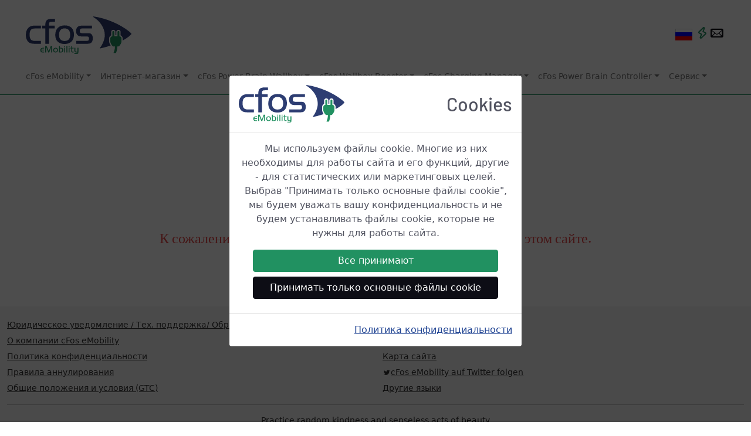

--- FILE ---
content_type: text/html
request_url: https://www.cfos-emobility.de/ru/error-404.htm
body_size: 5830
content:
<!DOCTYPE html> <html lang="ru" itemscope="itemscope" itemtype="https://schema.org/WebPage"><head><meta http-equiv="Content-Type" content="text/html; charset=utf-8"><meta property="og:title" content="cFos eMobility - Страница не найдена!"><meta property="og:description" content="Страница ошибок для несуществующих страниц (ошибка 404)."><meta property="og:image" content="https://www.cfos-emobility.de/images/og-cfos-emobility.png"><meta property="og:site_name" content="cFos eMobility"><meta property="og:url" content="https://www.cfos-emobility.de"><meta property="og:type" content="website"><link rel="preconnect" href="https://www.googletagmanager.com"><link rel="canonical" href="https://www.cfos-emobility.de/de/error-404.htm"><meta name="viewport" content="width=device-width,initial-scale=1,shrink-to-fit=no"><link rel="stylesheet" type="text/css" href="/css/emobility-web.css"><link rel="stylesheet" type="text/css" href="/css/typicons.min.css"><script src="/js/jquery-3.5.1.min.js"></script><script src="/js/bootstrap.bundle.min.js"></script><script id="link_info">var cfos={ll_lang:'ru',ll_dl:{"en":1,"ar":1,"be":1,"bg":1,"cs":1,"da":1,"de":1,"el":1,"en":1,"es":1,"fa":1,"fi":1,"fr":1,"he":1,"hi":1,"hu":1,"id":1,"it":1,"ja":1,"ko":1,"mk":1,"ms-my":1,"nl":1,"no":1,"pl":1,"pt":1,"ro":1,"ru":1,"sl":1,"sr-cyrl-cs":1,"sv":1,"th":1,"tr":1,"uk":1,"vi":1,"zh-cn":1,"zh-tw":1}};</script><script src="/js/cfos.js"></script><meta name="description" content="Страница ошибок для несуществующих страниц (ошибка 404)."><meta itemprop="name" content="Страница не найдена!"><meta itemprop="description" content="Страница ошибок для несуществующих страниц (ошибка 404)."><title>cFos eMobility - Страница не найдена!</title><link rel="apple-touch-icon" sizes="180x180" href="/apple-touch-icon.png"><link rel="icon" type="image/png" sizes="32x32" href="/favicon-32x32.png"><link rel="icon" type="image/png" sizes="16x16" href="/favicon-16x16.png"><link rel="manifest" href="/site.webmanifest"><link rel="mask-icon" href="/safari-pinned-tab.svg" color="#10c12b"><meta name="msapplication-TileColor" content="#ffffff"><meta name="msapplication-TileImage" content="/mstile-144x144.png"><meta name="theme-color" content="#ffffff"><script async="async" src="https://www.googletagmanager.com/gtag/js?id=G-7CY4RHK4Z9"></script><script>window.dataLayer = window.dataLayer || [];
         function gtag(){dataLayer.push(arguments);}
         gtag('js', new Date());      
         gtag('config', 'G-7CY4RHK4Z9');
         gtag('config', 'AW-10865587280');</script><meta name="robots" content="noindex"></head><body onload="cfos.init()"><div class="top-nav"><nav class="navbar navbar-light navbar-expand-lg navigation-clean-search border-bottom border-success py-1" style="flex-wrap: wrap !important;"><div class="container-fluid"><div class="row d-block w-100"><div class="col-12"><button class="navbar-toggler float-start d-print-none" style="margin-top: 1.75em" type="button" data-toggle="collapse" data-bs-toggle="collapse" data-target="#mainnav" data-bs-target="#mainnav" aria-controls="mainnav" aria-expanded="false" aria-label="Toggle navigation bar"><span class="navbar-toggler-icon"></button> <a class="navbar-brand ps-3" href="/ru/index.htm"><img class="mt-4 mb-3 ms-3 d-none d-sm-inline" src="/images/cfos-emobility-logo.svg" alt="Логотип cFos eMobility GmbH" id="logo" width="180" height="64"> <img class="mb-3 ms-3 d-xs-inline d-sm-none" src="/images/cfos-emobility-logo.svg" alt="Логотип cFos eMobility GmbH" id="logo" width="120" height="43" style="margin-top: 1.75em;"></a><div class="float-end d-print-none" style="margin-top: 1.75em;"><a class="nav-link nav-link-center pe-2 d-inline" href="#" onclick="cfos.show_selector(); return false;"><span title="ru" class="hand" style="background-image:url('/images/flag_sprites.11.5.png');background-position:-1px -683px;border-color:#c0c0c0;border-style:solid;border-width:0px;display:inline-block;height:20px;position:relative;top:3px;width:29px">&#160;</span></a> <a class="nav-link nav-link-center pe-2 d-inline" href="https://shop.cfos-emobility.de/blogs/news"><span class="typcn typcn-flash-outline hand" role="img" style="color: var(--bs-success); font-size:1.5em; margin-left: -8px" title="Новости" aria-label="Новости"></a><a class="nav-link nav-link-center pe-2 d-inline" href="#" onclick="cfos.show_contact_form(); return false;"><span class="typcn typcn-mail hand" role="img" style="color: var(--bs-secondary); font-size:1.8em; margin-left: -10px" title="Контакты" aria-label="Контакты"></a></div></div></div><div class="row mb-2"><div class="col-12"><div class="collapse navbar-collapse mt-1 ms-4" id="mainnav"><ul class="nav navbar-nav d-flex d-xl-flex justify-content-center mx-auto flex-sm-grow-1"><li><div class="dropdown"><a href="#" class="nav-link nav-link-center dropdown-toggle mr-3" id="dropdownMenucFos" data-toggle="dropdown" data-bs-toggle="dropdown" aria-expanded="false">cFos eMobility</a><div class="dropdown-menu" aria-labelledby="dropdownMenucFos"><a class="dropdown-item" href="/ru/contact/mission-statement.htm">О компании cFos eMobility</a> <a class="dropdown-item" href="/ru/cfos-wallbox/installation-partners.htm">Наши партнеры</a> <a class="dropdown-item" href="/ru/contact/references.htm">Справочные системы</a> <a class="dropdown-item" href="https://shop.cfos-emobility.de/blogs/news">Новости</a></div></div></li><li><div class="dropdown"><a href="#" class="nav-link nav-link-center dropdown-toggle mr-3" id="dropdownMenuShop" data-toggle="dropdown" data-bs-toggle="dropdown" aria-expanded="false">Интернет-магазин</a><div class="dropdown-menu" aria-labelledby="dropdownMenuShop"><a class="dropdown-item" href="https://shop.cfos-emobility.de/">Интернет-магазин</a> <a class="dropdown-item" href="https://shop.cfos-emobility.de/pages/cfos-emobility-partnerprogramm/">"Стоит распространять информацию"</a> <a class="dropdown-item" href="https://shop.cfos-emobility.de/collections/wallbox-solar">cFos Power Brain Wallbox Solar</a> <a class="dropdown-item" href="https://shop.cfos-emobility.de/products/cfos-wallbox-booster">cFos Wallbox Booster</a> <a class="dropdown-item" href="https://shop.cfos-emobility.de/products/cfos-power-brain-controller">cFos Power Brain Controller</a> <a class="dropdown-item" href="https://shop.cfos-emobility.de/products/charging-manager-kit-esp">cFos Charging Manager Kit ESP</a> <a class="dropdown-item" href="https://shop.cfos-emobility.de/products/charging-manager-kit">cFos Charging Manager Kit Raspberry</a> <a class="dropdown-item" href="https://shop.cfos-emobility.de/products/cfos-charging-manager-ladepunkt-lizenz">Ladepunkt-Lizenz</a></div></div></li><li><div class="dropdown"><a href="#" class="nav-link nav-link-center dropdown-toggle mr-3" id="dropdownMenuWallbox" data-toggle="dropdown" data-bs-toggle="dropdown" aria-expanded="false">cFos Power Brain Wallbox</a><div class="dropdown-menu" aria-labelledby="dropdownMenuWallbox"><a class="dropdown-item" href="/ru/cfos-wallbox/cfos-wallbox.htm">cFos Power Brain Wallbox</a> <a class="dropdown-item" href="/ru/cfos-power-brain/modbus-meter-s0-meter.htm">Modbus и измеритель S0</a> <a class="dropdown-item" href="/ru/cfos-wallbox/inbetriebnahme/index.htm">Ввод в эксплуатацию</a> <a class="dropdown-item" href="/ru/cfos-charging-manager/documentation/surplus-charging.htm">Зарядка избытка фотоэлектрических элементов (зарядка избытка солнечной энергии)</a> <a class="dropdown-item" href="/ru/cfos-charging-manager/frequently-asked-questions.htm">Часто задаваемые вопросы (FAQ)</a> <a class="dropdown-item" href="/ru/cfos-charging-manager/documentation/documentation-links.htm">Документация</a> <a class="dropdown-item" href="/en/cfos-power-brain/whats-new.htm">Что нового?</a></div></div></li><li><div class="dropdown"><a href="#" class="nav-link nav-link-center dropdown-toggle mr-3" id="dropdownMenuBooster" data-toggle="dropdown" data-bs-toggle="dropdown" aria-expanded="false">cFos Wallbox Booster</a><div class="dropdown-menu" aria-labelledby="dropdownMenuBooster"><a class="dropdown-item" href="/ru/cfos-wallbox-booster/cfos-wallbox-booster.htm">cFos Wallbox Booster</a> <a class="dropdown-item" href="/ru/cfos-charging-manager/documentation/documentation-links.htm">Документация</a></div></div></li><li><div class="dropdown"><a href="#" class="nav-link nav-link-center dropdown-toggle mr-3" id="dropdownMenuCM" data-toggle="dropdown" data-bs-toggle="dropdown" aria-expanded="false">cFos Charging Manager</a><div class="dropdown-menu" aria-labelledby="dropdownMenuCM"><a class="dropdown-item" href="/ru/cfos-charging-manager/cfos-charging-manager.htm">cFos Charging Manager</a> <a class="dropdown-item" href="/ru/cfos-charging-manager/download.htm">Бесплатная пробная версия</a> <a class="dropdown-item" href="/ru/cfos-charging-manager/technical-information.htm">Техническая информация</a> <a class="dropdown-item" href="/ru/cfos-charging-manager/list-of-supported-devices.htm">Поддерживаемые устройства</a> <a class="dropdown-item" href="/ru/cfos-charging-manager/price-list.htm">Прейскурант</a> <a class="dropdown-item" href="/ru/cfos-charging-manager/frequently-asked-questions.htm">Часто задаваемые вопросы (FAQ)</a> <a class="dropdown-item" href="#" onclick="cfos.navigate('/de/cfos-charging-manager/documentation/environmentally-friendly-charging.htm');">Экологически безопасная зарядка</a> <a class="dropdown-item" href="/ru/cfos-charging-manager/documentation/clever-charging-functions.htm">Умные функции зарядки</a> <a class="dropdown-item" href="/ru/cfos-charging-manager/documentation/documentation-links.htm">Документация</a> <a class="dropdown-item" href="/en/cfos-charging-manager/whats-new.htm">Что нового?</a></div></div></li><li><div class="dropdown"><a href="#" class="nav-link nav-link-center dropdown-toggle mr-3" id="dropdownMenuCC" data-toggle="dropdown" data-bs-toggle="dropdown" aria-expanded="false">cFos Power Brain Controller</a><div class="dropdown-menu" aria-labelledby="dropdownMenuCC"><a class="dropdown-item" href="/ru/cfos-power-brain/cfos-power-brain.htm">cFos Power Brain Controller</a> <a class="dropdown-item" href="/ru/cfos-power-brain/modbus-registers.htm">Регистры Modbus</a> <a class="dropdown-item" href="/ru/cfos-charging-manager/documentation/documentation-links.htm">Документация</a></div></div></li><li><div class="dropdown"><a href="#" class="nav-link nav-link-center dropdown-toggle mr-3" id="dropdownMenuService" data-toggle="dropdown" data-bs-toggle="dropdown" aria-expanded="false">Сервис</a><div class="dropdown-menu" aria-labelledby="dropdownMenuService"><a class="dropdown-item" href="/ru/cfos-wallbox/inbetriebnahme/index.htm">Ввод в эксплуатацию</a> <a class="dropdown-item" href="/ru/cfos-charging-manager/documentation/documentation-links.htm">Документация</a> <a class="dropdown-item" href="/ru/cfos-charging-manager/frequently-asked-questions.htm">Часто задаваемые вопросы (FAQ)</a> <a class="dropdown-item" href="/network/">Сетевое сообщество</a> <a class="dropdown-item" href="/network/fragen-und-antworten/">Вопросы и ответы (Q&amp;A)</a> <a class="dropdown-item" href="/network/service/support/">Тех. поддержка</a> <a class="dropdown-item" href="/ru/cfos-charging-manager/documentation/data-sheets.htm">Информационные листы</a> <a class="dropdown-item" href="/network/newsletter/">Информационный бюллетень</a> <a class="dropdown-item" href="/ru/cfos-wallbox/installation-partners.htm">Наши партнеры</a> <a class="dropdown-item" href="/ru/cfos-wallbox/installation-partners.htm">Наши партнеры по установке</a> <a class="dropdown-item" href="/ru/contact/references.htm">Справочные системы</a> <a class="dropdown-item" href="#" onclick="cfos.show_contact_form(); return false;">Контакты</a></div></div></li></ul></div></div></div></div></nav></div><div class="container"><div class="row pb-4 bg-page"><div class="col-sm-12"><div class="my-3"><div class="mx-auto mt-5 text-center"><img id="animation" style="vertical-align: text-bottom; position: relative; top: 0.5em" src="/images/battery-low.svg" height="80" width="80" alt=""><b class="text-muted" style="font-size:5em">404</b></div><h1 class="text-center text-muted mt-0">Страница не найдена!</h1><h3 class="text-center text-danger mt-4">К сожалению, запрошенная вами страница не существует на этом сайте.</h3><h5 class="text-center mt-2 mb-5"><a href="/ru/index.htm">Посетите нашу страницу для участия</a></h5></div><script>//<![CDATA[
         var timestamp = new Date().getTime();     
         var animation = document.getElementById("animation");     
         animation.src = "/images/battery-low.svg?t=" + timestamp;
      //]]></script></div></div></div><div id="missing_attrs"></div><footer class="container-fluid pt-3 d-print-none"><div class="row"><div class="col-12 col-md-6"><ul class="list-unstyled" style="font-size: 18px;"><li><a href="/ru/contact/contact.htm">Юридическое уведомление / Тех. поддержка/ Обратная связь</a></li><li><a href="/ru/contact/mission-statement.htm">О компании cFos eMobility</a></li><li><a href="/ru/contact/contact.htm#privacy">Политика конфиденциальности</a></li><li><a href="https://shop.cfos-emobility.de/policies/refund-policy" target="_blank">Правила аннулирования</a></li><li><a href="https://shop.cfos-emobility.de/policies/terms-of-service" target="_blank">Общие положения и условия (GTC)</a></li></ul></div><div class="col-12 col-md-6 text-right"><ul class="list-unstyled" style="font-size: 18px"><li><a href="#" onclick="cfos.show_contact_form(); return false;">Контакты</a></li><li><a href="/ru/contact/jobs.htm">Вакансии</a></li><li><a href="/ru/sitemap.htm">Карта сайта</a></li><li><a href="https://twitter.com/cFosEmobility"><span class="typcn typcn-social-twitter">cFos eMobility auf Twitter folgen</a></li><li><a data-toggle="collapse" data-bs-toggle="collapse" data-target="#languages" data-bs-target="#languages" href="#">Другие языки</a></li></ul></div></div><div class="row mx-0 py-3 border-top collapse" id="languages" style="border-color: rgba(0,0,0,.1)"><div class="col-12 col-sm-6 col-md-4 col-lg-3 col-xl-2"><a onclick="cfos.set_cookie_key('l2', 'ar'); return true;" href="/ar/error-404.htm"><span title="ar" class="hand" style="background-image:url('/images/flag_sprites.11.5.png');background-position:-1px -1px;border-color:#c0c0c0;border-style:solid;border-width:0px;display:inline-block;height:20px;position:relative;top:3px;width:29px">&#160;</span> العربية</a></div><div class="col-12 col-sm-6 col-md-4 col-lg-3 col-xl-2"><a onclick="cfos.set_cookie_key('l2', 'be'); return true;" href="/be/error-404.htm"><span title="be" class="hand" style="background-image:url('/images/flag_sprites.11.5.png');background-position:-1px -23px;border-color:#c0c0c0;border-style:solid;border-width:0px;display:inline-block;height:20px;position:relative;top:3px;width:29px">&#160;</span> Беларуская</a></div><div class="col-12 col-sm-6 col-md-4 col-lg-3 col-xl-2"><a onclick="cfos.set_cookie_key('l2', 'bg'); return true;" href="/bg/error-404.htm"><span title="bg" class="hand" style="background-image:url('/images/flag_sprites.11.5.png');background-position:-1px -45px;border-color:#c0c0c0;border-style:solid;border-width:0px;display:inline-block;height:20px;position:relative;top:3px;width:29px">&#160;</span> България</a></div><div class="col-12 col-sm-6 col-md-4 col-lg-3 col-xl-2"><a onclick="cfos.set_cookie_key('l2', 'cs'); return true;" href="/cs/error-404.htm"><span title="cs" class="hand" style="background-image:url('/images/flag_sprites.11.5.png');background-position:-1px -111px;border-color:#c0c0c0;border-style:solid;border-width:0px;display:inline-block;height:20px;position:relative;top:3px;width:29px">&#160;</span> Česky</a></div><div class="col-12 col-sm-6 col-md-4 col-lg-3 col-xl-2"><a onclick="cfos.set_cookie_key('l2', 'da'); return true;" href="/da/error-404.htm"><span title="da" class="hand" style="background-image:url('/images/flag_sprites.11.5.png');background-position:-1px -133px;border-color:#c0c0c0;border-style:solid;border-width:0px;display:inline-block;height:20px;position:relative;top:3px;width:29px">&#160;</span> Dansk</a></div><div class="col-12 col-sm-6 col-md-4 col-lg-3 col-xl-2"><a onclick="cfos.set_cookie_key('l2', 'de'); return true;" href="/de/error-404.htm"><span title="de" class="hand" style="background-image:url('/images/flag_sprites.11.5.png');background-position:-1px -155px;border-color:#c0c0c0;border-style:solid;border-width:0px;display:inline-block;height:20px;position:relative;top:3px;width:29px">&#160;</span> Deutsch</a></div><div class="col-12 col-sm-6 col-md-4 col-lg-3 col-xl-2"><a onclick="cfos.set_cookie_key('l2', 'el'); return true;" href="/el/error-404.htm"><span title="el" class="hand" style="background-image:url('/images/flag_sprites.11.5.png');background-position:-1px -177px;border-color:#c0c0c0;border-style:solid;border-width:0px;display:inline-block;height:20px;position:relative;top:3px;width:29px">&#160;</span> Ελληνικά</a></div><div class="col-12 col-sm-6 col-md-4 col-lg-3 col-xl-2"><a onclick="cfos.set_cookie_key('l2', 'en'); return true;" href="/en/error-404.htm"><span title="en" class="hand" style="background-image:url('/images/flag_sprites.11.5.png');background-position:-1px -199px;border-color:#c0c0c0;border-style:solid;border-width:0px;display:inline-block;height:20px;position:relative;top:3px;width:29px">&#160;</span> English</a></div><div class="col-12 col-sm-6 col-md-4 col-lg-3 col-xl-2"><a onclick="cfos.set_cookie_key('l2', 'es'); return true;" href="/es/error-404.htm"><span title="es" class="hand" style="background-image:url('/images/flag_sprites.11.5.png');background-position:-1px -287px;border-color:#c0c0c0;border-style:solid;border-width:0px;display:inline-block;height:20px;position:relative;top:3px;width:29px">&#160;</span> Castellano</a></div><div class="col-12 col-sm-6 col-md-4 col-lg-3 col-xl-2"><a onclick="cfos.set_cookie_key('l2', 'fa'); return true;" href="/fa/error-404.htm"><span title="fa" class="hand" style="background-image:url('/images/flag_sprites.11.5.png');background-position:-1px -331px;border-color:#c0c0c0;border-style:solid;border-width:0px;display:inline-block;height:20px;position:relative;top:3px;width:29px">&#160;</span> فارسی</a></div><div class="col-12 col-sm-6 col-md-4 col-lg-3 col-xl-2"><a onclick="cfos.set_cookie_key('l2', 'fi'); return true;" href="/fi/error-404.htm"><span title="fi" class="hand" style="background-image:url('/images/flag_sprites.11.5.png');background-position:-1px -993px;border-color:#c0c0c0;border-style:solid;border-width:0px;display:inline-block;height:20px;position:relative;top:3px;width:29px">&#160;</span> Suomi</a></div><div class="col-12 col-sm-6 col-md-4 col-lg-3 col-xl-2"><a onclick="cfos.set_cookie_key('l2', 'fr'); return true;" href="/fr/error-404.htm"><span title="fr" class="hand" style="background-image:url('/images/flag_sprites.11.5.png');background-position:-1px -353px;border-color:#c0c0c0;border-style:solid;border-width:0px;display:inline-block;height:20px;position:relative;top:3px;width:29px">&#160;</span> Français</a></div><div class="col-12 col-sm-6 col-md-4 col-lg-3 col-xl-2"><a onclick="cfos.set_cookie_key('l2', 'he'); return true;" href="/he/error-404.htm"><span title="he" class="hand" style="background-image:url('/images/flag_sprites.11.5.png');background-position:-1px -375px;border-color:#c0c0c0;border-style:solid;border-width:0px;display:inline-block;height:20px;position:relative;top:3px;width:29px">&#160;</span> ישראלי</a></div><div class="col-12 col-sm-6 col-md-4 col-lg-3 col-xl-2"><a onclick="cfos.set_cookie_key('l2', 'hi'); return true;" href="/hi/error-404.htm"><span title="hi" class="hand" style="background-image:url('/images/flag_sprites.11.5.png');background-position:-1px -397px;border-color:#c0c0c0;border-style:solid;border-width:0px;display:inline-block;height:20px;position:relative;top:3px;width:29px">&#160;</span> हिन्दी</a></div><div class="col-12 col-sm-6 col-md-4 col-lg-3 col-xl-2"><a onclick="cfos.set_cookie_key('l2', 'hu'); return true;" href="/hu/error-404.htm"><span title="hu" class="hand" style="background-image:url('/images/flag_sprites.11.5.png');background-position:-1px -419px;border-color:#c0c0c0;border-style:solid;border-width:0px;display:inline-block;height:20px;position:relative;top:3px;width:29px">&#160;</span> Magyar</a></div><div class="col-12 col-sm-6 col-md-4 col-lg-3 col-xl-2"><a onclick="cfos.set_cookie_key('l2', 'id'); return true;" href="/id/error-404.htm"><span title="id" class="hand" style="background-image:url('/images/flag_sprites.11.5.png');background-position:-1px -441px;border-color:#c0c0c0;border-style:solid;border-width:0px;display:inline-block;height:20px;position:relative;top:3px;width:29px">&#160;</span> Bahasa Indonesia</a></div><div class="col-12 col-sm-6 col-md-4 col-lg-3 col-xl-2"><a onclick="cfos.set_cookie_key('l2', 'it'); return true;" href="/it/error-404.htm"><span title="it" class="hand" style="background-image:url('/images/flag_sprites.11.5.png');background-position:-1px -463px;border-color:#c0c0c0;border-style:solid;border-width:0px;display:inline-block;height:20px;position:relative;top:3px;width:29px">&#160;</span> Italiano</a></div><div class="col-12 col-sm-6 col-md-4 col-lg-3 col-xl-2"><a onclick="cfos.set_cookie_key('l2', 'ja'); return true;" href="/ja/error-404.htm"><span title="ja" class="hand" style="background-image:url('/images/flag_sprites.11.5.png');background-position:-1px -485px;border-color:#c0c0c0;border-style:solid;border-width:0px;display:inline-block;height:20px;position:relative;top:3px;width:29px">&#160;</span> 日本語</a></div><div class="col-12 col-sm-6 col-md-4 col-lg-3 col-xl-2"><a onclick="cfos.set_cookie_key('l2', 'ko'); return true;" href="/ko/error-404.htm"><span title="ko" class="hand" style="background-image:url('/images/flag_sprites.11.5.png');background-position:-1px -507px;border-color:#c0c0c0;border-style:solid;border-width:0px;display:inline-block;height:20px;position:relative;top:3px;width:29px">&#160;</span> 한국어</a></div><div class="col-12 col-sm-6 col-md-4 col-lg-3 col-xl-2"><a onclick="cfos.set_cookie_key('l2', 'mk'); return true;" href="/mk/error-404.htm"><span title="mk" class="hand" style="background-image:url('/images/flag_sprites.11.5.png');background-position:-1px -529px;border-color:#c0c0c0;border-style:solid;border-width:0px;display:inline-block;height:20px;position:relative;top:3px;width:29px">&#160;</span> македонски</a></div><div class="col-12 col-sm-6 col-md-4 col-lg-3 col-xl-2"><a onclick="cfos.set_cookie_key('l2', 'ms-my'); return true;" href="/ms-my/error-404.htm"><span title="ms-my" class="hand" style="background-image:url('/images/flag_sprites.11.5.png');background-position:-1px -949px;border-color:#c0c0c0;border-style:solid;border-width:0px;display:inline-block;height:20px;position:relative;top:3px;width:29px">&#160;</span> Bahasa Malaysia</a></div><div class="col-12 col-sm-6 col-md-4 col-lg-3 col-xl-2"><a onclick="cfos.set_cookie_key('l2', 'nl'); return true;" href="/nl/error-404.htm"><span title="nl" class="hand" style="background-image:url('/images/flag_sprites.11.5.png');background-position:-1px -551px;border-color:#c0c0c0;border-style:solid;border-width:0px;display:inline-block;height:20px;position:relative;top:3px;width:29px">&#160;</span> Nederlands</a></div><div class="col-12 col-sm-6 col-md-4 col-lg-3 col-xl-2"><a onclick="cfos.set_cookie_key('l2', 'no'); return true;" href="/no/error-404.htm"><span title="no" class="hand" style="background-image:url('/images/flag_sprites.11.5.png');background-position:-1px -573px;border-color:#c0c0c0;border-style:solid;border-width:0px;display:inline-block;height:20px;position:relative;top:3px;width:29px">&#160;</span> Norsk</a></div><div class="col-12 col-sm-6 col-md-4 col-lg-3 col-xl-2"><a onclick="cfos.set_cookie_key('l2', 'pl'); return true;" href="/pl/error-404.htm"><span title="pl" class="hand" style="background-image:url('/images/flag_sprites.11.5.png');background-position:-1px -595px;border-color:#c0c0c0;border-style:solid;border-width:0px;display:inline-block;height:20px;position:relative;top:3px;width:29px">&#160;</span> Polski</a></div><div class="col-12 col-sm-6 col-md-4 col-lg-3 col-xl-2"><a onclick="cfos.set_cookie_key('l2', 'pt'); return true;" href="/pt/error-404.htm"><span title="pt" class="hand" style="background-image:url('/images/flag_sprites.11.5.png');background-position:-1px -617px;border-color:#c0c0c0;border-style:solid;border-width:0px;display:inline-block;height:20px;position:relative;top:3px;width:29px">&#160;</span> Português</a></div><div class="col-12 col-sm-6 col-md-4 col-lg-3 col-xl-2"><a onclick="cfos.set_cookie_key('l2', 'ro'); return true;" href="/ro/error-404.htm"><span title="ro" class="hand" style="background-image:url('/images/flag_sprites.11.5.png');background-position:-1px -661px;border-color:#c0c0c0;border-style:solid;border-width:0px;display:inline-block;height:20px;position:relative;top:3px;width:29px">&#160;</span> Română</a></div><div class="col-12 col-sm-6 col-md-4 col-lg-3 col-xl-2"><a onclick="cfos.set_cookie_key('l2', 'ru'); return true;" href="/ru/error-404.htm"><span title="ru" class="hand" style="background-image:url('/images/flag_sprites.11.5.png');background-position:-1px -683px;border-color:#c0c0c0;border-style:solid;border-width:0px;display:inline-block;height:20px;position:relative;top:3px;width:29px">&#160;</span> Русский</a></div><div class="col-12 col-sm-6 col-md-4 col-lg-3 col-xl-2"><a onclick="cfos.set_cookie_key('l2', 'sl'); return true;" href="/sl/error-404.htm"><span title="sl" class="hand" style="background-image:url('/images/flag_sprites.11.5.png');background-position:-1px -705px;border-color:#c0c0c0;border-style:solid;border-width:0px;display:inline-block;height:20px;position:relative;top:3px;width:29px">&#160;</span> Slovenščina</a></div><div class="col-12 col-sm-6 col-md-4 col-lg-3 col-xl-2"><a onclick="cfos.set_cookie_key('l2', 'sr-cyrl-cs'); return true;" href="/sr-cyrl-cs/error-404.htm"><span title="sr-cyrl-cs" class="hand" style="background-image:url('/images/flag_sprites.11.5.png');background-position:-1px -905px;border-color:#c0c0c0;border-style:solid;border-width:0px;display:inline-block;height:20px;position:relative;top:3px;width:29px">&#160;</span> Српски</a></div><div class="col-12 col-sm-6 col-md-4 col-lg-3 col-xl-2"><a onclick="cfos.set_cookie_key('l2', 'sv'); return true;" href="/sv/error-404.htm"><span title="sv" class="hand" style="background-image:url('/images/flag_sprites.11.5.png');background-position:-1px -727px;border-color:#c0c0c0;border-style:solid;border-width:0px;display:inline-block;height:20px;position:relative;top:3px;width:29px">&#160;</span> Svenska</a></div><div class="col-12 col-sm-6 col-md-4 col-lg-3 col-xl-2"><a onclick="cfos.set_cookie_key('l2', 'th'); return true;" href="/th/error-404.htm"><span title="th" class="hand" style="background-image:url('/images/flag_sprites.11.5.png');background-position:-1px -749px;border-color:#c0c0c0;border-style:solid;border-width:0px;display:inline-block;height:20px;position:relative;top:3px;width:29px">&#160;</span> ไทย</a></div><div class="col-12 col-sm-6 col-md-4 col-lg-3 col-xl-2"><a onclick="cfos.set_cookie_key('l2', 'tr'); return true;" href="/tr/error-404.htm"><span title="tr" class="hand" style="background-image:url('/images/flag_sprites.11.5.png');background-position:-1px -771px;border-color:#c0c0c0;border-style:solid;border-width:0px;display:inline-block;height:20px;position:relative;top:3px;width:29px">&#160;</span> Türkçe</a></div><div class="col-12 col-sm-6 col-md-4 col-lg-3 col-xl-2"><a onclick="cfos.set_cookie_key('l2', 'uk'); return true;" href="/uk/error-404.htm"><span title="uk" class="hand" style="background-image:url('/images/flag_sprites.11.5.png');background-position:-1px -793px;border-color:#c0c0c0;border-style:solid;border-width:0px;display:inline-block;height:20px;position:relative;top:3px;width:29px">&#160;</span> Українська</a></div><div class="col-12 col-sm-6 col-md-4 col-lg-3 col-xl-2"><a onclick="cfos.set_cookie_key('l2', 'vi'); return true;" href="/vi/error-404.htm"><span title="vi" class="hand" style="background-image:url('/images/flag_sprites.11.5.png');background-position:-1px -815px;border-color:#c0c0c0;border-style:solid;border-width:0px;display:inline-block;height:20px;position:relative;top:3px;width:29px">&#160;</span> Tiếng Việt</a></div><div class="col-12 col-sm-6 col-md-4 col-lg-3 col-xl-2"><a onclick="cfos.set_cookie_key('l2', 'zh-cn'); return true;" href="/zh-cn/error-404.htm"><span title="zh-cn" class="hand" style="background-image:url('/images/flag_sprites.11.5.png');background-position:-1px -837px;border-color:#c0c0c0;border-style:solid;border-width:0px;display:inline-block;height:20px;position:relative;top:3px;width:29px">&#160;</span> 简体中文</a></div><div class="col-12 col-sm-6 col-md-4 col-lg-3 col-xl-2"><a onclick="cfos.set_cookie_key('l2', 'zh-tw'); return true;" href="/zh-tw/error-404.htm"><span title="zh-tw" class="hand" style="background-image:url('/images/flag_sprites.11.5.png');background-position:-1px -859px;border-color:#c0c0c0;border-style:solid;border-width:0px;display:inline-block;height:20px;position:relative;top:3px;width:29px">&#160;</span> 繁體中文</a></div></div><hr class="mt-0"><div class="row"><div class="mb-3 col-12 text-center small">Practice random kindness and senseless acts of beauty<br></div></div></footer><div id="modal_container" class="modal fade" tabindex="-1" role="dialog" data-backdrop="static" data-bs-backdrop="static"><div id="modal_loader" class="modal-dialog modal-dialog-centered modal-lg text-center" role="document"><div class="modal-content"><div class="modal-header"><img class="pull-left mr-2" src="/images/cfos-emobility-logo.svg" width="180" height="64" alt="cFos eMobility GmbH Logo"><h1 class="modal-title pull-right mr-2">Cookies</h1></div><div class="modal-body"><p class="text-left">Мы используем файлы cookie. Многие из них необходимы для работы сайта и его функций, другие - для статистических или маркетинговых целей. Выбрав &quot;Принимать только основные файлы cookie&quot;, мы будем уважать вашу конфиденциальность и не будем устанавливать файлы cookie, которые не нужны для работы сайта.</p><div class="px-4"><button class="btn btn-success w-100 mb-2" onclick="cfos.set_cookie_key('accept_cookies_modal', 'yes'); cfos.set_cookie_key('accept_cookies', 'yes'); location.reload();">Все принимают</button> <button class="btn btn-secondary w-100 mb-2" onclick="cfos.set_cookie_key('accept_cookies_modal', 'yes'); cfos.set_cookie_key('accept_cookies', 'no'); location.reload();">Принимать только основные файлы cookie</button></div></div><div class="modal-footer"><a class="pull-left" href="/ru/contact/contact.htm#privacy?hide-cookie-banner=yes">Политика конфиденциальности</a></div></div></div></div><div id="translate" style="display:none">&#160;</div></body></html>

--- FILE ---
content_type: image/svg+xml
request_url: https://www.cfos-emobility.de/images/battery-low.svg
body_size: 983
content:
<?xml version="1.0" encoding="utf-8"?>
<!-- Generator: Adobe Illustrator 25.2.3, SVG Export Plug-In . SVG Version: 6.00 Build 0)  -->
<svg version="1.1" id="Ebene_1" xmlns="http://www.w3.org/2000/svg" xmlns:xlink="http://www.w3.org/1999/xlink" x="0px" y="0px"
	 viewBox="0 0 28.3 28.3" style="enable-background:new 0 0 28.3 28.3;" xml:space="preserve">
<path id="hull" fill="#868e96" d="M9.7,3C7.2,3,5.2,5,5.2,7.5v16.4c0,2.5,2,4.5,4.5,4.5h9c2.5,0,4.5-2,4.5-4.5V7.5c0-2.5-2-4.5-4.5-4.5
	c0-1.6-1.3-3-3-3h-3C11,0,9.7,1.3,9.7,3z M18.6,6c0.8,0,1.5,0.7,1.5,1.5v16.4c0,0.8-0.7,1.5-1.5,1.5h-9c-0.8,0-1.5-0.7-1.5-1.5V7.5
	C8.2,6.6,8.9,6,9.7,6H18.6z"/>
<path id="charge" fill="#66b008" fill-opacity="0" d="M18.6,22.4c0,0.8-0.7,1.5-1.5,1.5h-6c-0.8,0-1.5-0.7-1.5-1.5c0-0.8,0.7-1.5,1.5-1.5h6
	C18,20.9,18.6,21.6,18.6,22.4z">
	<animate attributeName="fill-opacity" dur="4000ms" calcMode="linear" begin="0.5s; mouseover" values="1.0;1.0;0;0;1.0;1.0;0;0;1.0;1.0;0.8;0.6;0.4;0.2;0"/>
</path>
</svg>


--- FILE ---
content_type: image/svg+xml
request_url: https://www.cfos-emobility.de/images/battery-low.svg?t=1768426271253
body_size: 983
content:
<?xml version="1.0" encoding="utf-8"?>
<!-- Generator: Adobe Illustrator 25.2.3, SVG Export Plug-In . SVG Version: 6.00 Build 0)  -->
<svg version="1.1" id="Ebene_1" xmlns="http://www.w3.org/2000/svg" xmlns:xlink="http://www.w3.org/1999/xlink" x="0px" y="0px"
	 viewBox="0 0 28.3 28.3" style="enable-background:new 0 0 28.3 28.3;" xml:space="preserve">
<path id="hull" fill="#868e96" d="M9.7,3C7.2,3,5.2,5,5.2,7.5v16.4c0,2.5,2,4.5,4.5,4.5h9c2.5,0,4.5-2,4.5-4.5V7.5c0-2.5-2-4.5-4.5-4.5
	c0-1.6-1.3-3-3-3h-3C11,0,9.7,1.3,9.7,3z M18.6,6c0.8,0,1.5,0.7,1.5,1.5v16.4c0,0.8-0.7,1.5-1.5,1.5h-9c-0.8,0-1.5-0.7-1.5-1.5V7.5
	C8.2,6.6,8.9,6,9.7,6H18.6z"/>
<path id="charge" fill="#66b008" fill-opacity="0" d="M18.6,22.4c0,0.8-0.7,1.5-1.5,1.5h-6c-0.8,0-1.5-0.7-1.5-1.5c0-0.8,0.7-1.5,1.5-1.5h6
	C18,20.9,18.6,21.6,18.6,22.4z">
	<animate attributeName="fill-opacity" dur="4000ms" calcMode="linear" begin="0.5s; mouseover" values="1.0;1.0;0;0;1.0;1.0;0;0;1.0;1.0;0.8;0.6;0.4;0.2;0"/>
</path>
</svg>
